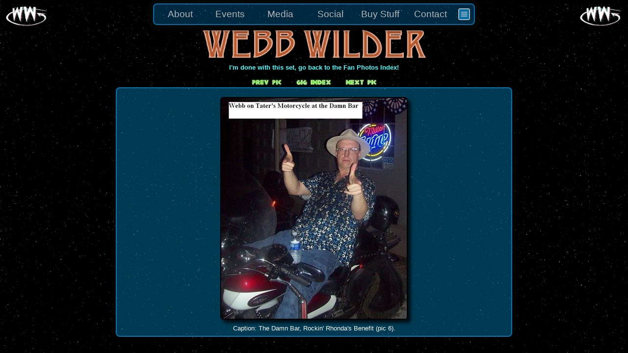

--- FILE ---
content_type: text/html; charset=UTF-8
request_url: https://www.webbwilder.com/content/photos/photo_index.php?type=fan&gig=00053&picndx=6
body_size: 4036
content:
<!DOCTYPE HTML PUBLIC "-//W3C//DTD HTML 4.0 Transitional//EN">
<HTML>
	<HEAD>
		<TITLE>Webb Wilder - Photo Galleries</TITLE>

		<!-- Sitewide CSS and JQuery/JQ-UI 1.12 files. -->
					
<!-- Common site styles -->
<!-- <LINK REL='stylesheet' href='//code.jquery.com/ui/1.12.0/themes/base/jquery-ui.css'> -->
<LINK REL='stylesheet' href='/includes/jquery/1.12/themes/base/jquery-ui.css'>
<LINK REL='stylesheet' type='text/css' href="/content/common/styles/common-2016.css">
<LINK REL='stylesheet' type="text/css" href="/content/common/styles/webbcontent.css">

<!-- JQuery 1.12 and associated JQuery-UI -->
<SCRIPT type='text/javascript' SRC='/includes/jquery/1.12/jquery-1.12.4.min.js'></SCRIPT>
<SCRIPT type='text/javascript' SRC='/includes/jquery/1.12/matching-ui/jquery-ui.min.js'></SCRIPT>

		<!-- General and Topmenu support scripts -->
		<SCRIPT type="text/javascript" src="/includes/MPR_JS/general_ux_helpers.js?20250522083407"></SCRIPT>
		<SCRIPT type="text/javascript" src="/content/common/topmenu/includes/jquery-menu-support.js?20250522083407"></SCRIPT>
		<SCRIPT type="text/javascript" src="/content/common/topmenu/includes/topmenu-helpers.js?20250522083407"></SCRIPT>

		<!-- Page-specific styles+scripts -->
		<LINK REL='stylesheet' type='text/css' href='/content/photos/styles/photos.css'>
		<SCRIPT type='text/javascript' src='includes/photo-helpers.js?20250522083407'></SCRIPT>
		<SCRIPT type='text/javascript'> $(document).ready( function() { topmenu_init();	/* photo_init(); */ }); </SCRIPT>

	</HEAD>

	<BODY>

		<!-- <DIV ID='any_required_dialog'></DIV> -->

		<CENTER>
			<DIV class='page-title'><TABLE class='page-title'><TR><TD>&nbsp;</TD></TR></TABLE></DIV>
			<DIV class='page-desc-subtitle'></DIV>
							<TABLE ID='PhotoWrapper'><TR><TD>
					<A HREF="/content/photos/photo_index.php?type=fan&gig=">I'm done with this set, go back to the Fan Photos Index!</A><BR><BR>
<SPAN STYLE="font-size:8pt"><a style="font-size:8pt" href="/content/photos/photo_index.php?type=fan&gig=00053&picndx=5"><img border="0" src="images/prev_12pt.jpg"></a></SPAN><SPAN STYLE="font-size:8pt">&nbsp;&nbsp;&nbsp;&nbsp;&nbsp;&nbsp;&nbsp;&nbsp;<a style="font-size:8pt" href="/content/photos/photo_index.php?type=fan&gig=00053"><img border="0" src="images/gigindex_12pt.jpg"></a>&nbsp;&nbsp;&nbsp;&nbsp;&nbsp;&nbsp;&nbsp;&nbsp;</SPAN><SPAN STYLE="font-size:8pt"><a style="font-size:8pt" href="/content/photos/photo_index.php?type=fan&gig=00053&picndx=7"><img border="0" src="images/next_12pt.jpg"></a></SPAN><BR>
<TABLE CLASS="Bloo fanphoto-imageview">
<TR><TD><CENTER>
<A BORDER="0" HREF="/content/photos/photo_index.php?type=fan&gig=00053"><IMG CLASS='fanphoto-viewimage' SRC="../../photos/fan/gigs/00053_2007-07-14 The Damn Bar/wbsz/damnbar_200707_jc09.jpg"></A><BR>
Caption: The Damn Bar, Rockin' Rhonda's Benefit (pic 6).<BR>
</CENTER></TD></TR></TABLE><BR><BR>
 
</CENTER>
				</TD></TR></TABLE>
			<!-- </DIV> -->
		</CENTER>
		
		<SCRIPT language='javascript' type='text/javascript'>
	var fadeNoticeCookieName='FadeNoticeLastShownOnDate';
	var allowTopMenuCollapseCookieName='AllowTopMenuCollapse';
	var hideSiteBannerCookieName='HideSiteBanner';
	var showPageLoaderCookieName='ShowPageLoader';
	var lastFadeDate='';
	var allowTopMenuCollapse=false;
	var hideSiteBanner=false;
	var showPageLoader=true;
	var mrmegatest='';
</SCRIPT>		
 


<LINK REL='stylesheet' type='text/css' href='/content/common/topmenu/styles/topmenu.css' /> 

<TABLE ID='menu2016' style='width: 100%; position: fixed; top: 0px; border: 0px; background: linear-gradient(to bottom, rgba(0,0,0,1.0) 0%, rgba(0,0,0,0.01) 15%);'>

	<TR ID='MenuRow'>

		<TD><IMG class='menu-logo level1' pageUrl='/index.php' src='/assets/logos/wwlogo.gif'>
			<IMG class='preload-only' STYLE='display:none;' src='/assets/logos/wwlogo_ltgrn.gif'></TD>

		<TD ID='MenuCell' style='width: 100%; text-align: center;'>
			<DIV ID='MainMenuOuterWrapper'>
				<DIV ID='MainMenuInnerWrapper'>
					<UL ID='menu' class='menu wwsite-mainmenu topmenu' style='display: none;'>
						<LI class='level0'>About
							<UL class='wwmenu-submenu' style='width: 135px;'>
								<LI class='level1' pageUrl='/content/bio/bio_index.php'>
									<DIV class='menu-site-icon'><IMG ALT='' CLASS='menu-site-icon' SRC='/assets/icons/bio-icon-24x24-tb.png'></DIV>									<DIV class='menu-item-label'>Biography</DIV></LI>
								<LI class='level1' pageUrl='/content/music/music_index.php'>
									<DIV class='menu-site-icon'><IMG ALT='' CLASS='menu-site-icon' SRC='/assets/icons/music-icon-60x60-tb.png'></DIV>									<DIV class='menu-item-label'>Music</DIV></LI>
								<LI class='level1' pageUrl='/content/acting/acting_index.php'>
									<DIV class='menu-site-icon'><IMG ALT='' CLASS='menu-site-icon' SRC='/assets/icons/acting-icon-60x60-tb.png'></DIV>									<DIV class='menu-item-label'>Acting</DIV></LI>
								<LI class='level1' pageUrl='/content/bio/credo_index.php'>
									<DIV class='menu-site-icon'><IMG ALT='' CLASS='menu-site-icon' SRC='/assets/icons/column-icon-60x60-tb.png'></DIV>									<DIV class='menu-item-label'>Credo</DIV></LI>
								<LI class='level1' pageUrl='/content/presskit/presskit_index.php'>
									<DIV class='menu-site-icon'><IMG ALT='' CLASS='menu-site-icon' SRC='/assets/icons/press-icon-60x60-tb.png'></DIV>									<DIV class='menu-item-label'>Press Kit</DIV></LI>
								<LI class='underlying'></LI>
							</UL>
						</LI>
						<LI class='level0'>Events
							<UL class='wwmenu-submenu' style='width: 185px;'>
								<LI class='level1' pageUrl='/content/roadcode/tourdates_index.php'>
									<DIV class='menu-site-icon'><IMG ALT='' CLASS='menu-site-icon' SRC='/assets/icons/calendar-icon-60x60-tb.png'></DIV>									<DIV class='menu-item-label'>Tour Dates</DIV></LI>
								<LI class='level1' pageUrl='/content/roadcode/webbnews_index.php'>
									<DIV class='menu-site-icon'><IMG ALT='' CLASS='menu-site-icon' SRC='/assets/icons/news-icon-60x60-tb.png'></DIV>									<DIV class='menu-item-label'>News and Press</DIV></LI>
								<LI class='underlying'></LI>
							</UL>
						</LI>
						<LI class='level0'>Media
							<UL class='wwmenu-submenu' style='width: 235px;'>								<LI class='level1' pageUrl='/content/other/the-list.php'>
									<DIV class='menu-site-icon'><IMG ALT='' CLASS='menu-site-icon' SRC='/assets/icons/radio-tower-icon-24x24-tb.png'></DIV>									<DIV class='menu-item-label'><I>The List</I> Radio Show</DIV></LI>
								<LI class='level1' pageUrl='/content/photos/photo_index.php'>
									<DIV class='menu-site-icon'><IMG ALT='' CLASS='menu-site-icon' SRC='/assets/icons/photos-icon-60x60-blue-tb.png'></DIV>									<DIV class='menu-item-label'>Photos</DIV></LI>
								<LI class='level1' pageUrl='/content/video/video_index.php'>
									<DIV class='menu-site-icon'><IMG ALT='' CLASS='menu-site-icon' SRC='/assets/icons/video-icon-60x60-tb.png'></DIV>									<DIV class='menu-item-label'>Videos <SPAN style="font-size: 8pt;">(Best of WEBB-TV)</SPAN></DIV></LI>
								<LI class='level1' EXT=EXT pageUrl='http://www.youtube.com/webbwildertv'>
									<DIV class='menu-site-icon'><IMG ALT='This link leads to an external website.' CLASS='menu-site-icon' SRC='/assets/icons/youtube-icon-24.bmp'><SPAN style='color: limegreen; font-weight: 800; position: relative; top:-2px; left: -40px;'>&#10138;</SPAN></DIV>									<DIV class='menu-item-label'>YouTube <SPAN style="font-size: 8pt;">(WEBB-TV)</SPAN></DIV></LI>
								<LI class='underlying'></LI>
							</UL>
						</LI>
						<LI class='level0'>Social
							<UL class='wwmenu-submenu' style='width: 210px;'>
								<LI class='level1' pageUrl='/content/board/wb_index.php'>
									<DIV class='menu-site-icon'><IMG ALT='' CLASS='menu-site-icon' SRC='/assets/icons/forum-icon-30x30-tb.png'></DIV>									<DIV class='menu-item-label'>Webb Board Forum</DIV></LI>
								<LI class='level1' pageUrl='/content/board/wb_fanlist.php'>
									<DIV class='menu-site-icon'><IMG ALT='' CLASS='menu-site-icon' SRC='/assets/icons/email-50x50-tb.png'></DIV>									<DIV class='menu-item-label'>Mailing List</DIV></LI>
								<LI class='level1' EXT=EXT pageUrl='http://www.facebook.com/pages/Webb-Wilder/137952050928'>
									<DIV class='menu-site-icon'><IMG ALT='This link leads to an external website.' CLASS='menu-site-icon' SRC='/assets/icons/facebook-icon-24.bmp'><SPAN style='color: limegreen; font-weight: 800; position: relative; top:-2px; left: -40px;'>&#10138;</SPAN></DIV>									<DIV class='menu-item-label'>Facebook</DIV></LI>
								<LI class='level1' EXT=EXT pageUrl='https://www.instagram.com/webbwilder/'>
									<DIV class='menu-site-icon'><IMG ALT='This link leads to an external website.' CLASS='menu-site-icon' SRC='/assets/icons/instagram-icon-24x24-tb.t.png'><SPAN style='color: limegreen; font-weight: 800; position: relative; top:-2px; left: -40px;'>&#10138;</SPAN></DIV>									<DIV class='menu-item-label'>Instagram</DIV></LI>
								<LI class='level1' pageUrl='/content/other/rss_feeds.php'>
									<DIV class='menu-site-icon'><IMG ALT='' CLASS='menu-site-icon' SRC='/assets/icons/rss-icon-24.bmp'></DIV>									<DIV class='menu-item-label'>RSS Feeds</DIV></LI>
								<LI class='level1' pageUrl='/content/other/links.php'><DIV class='menu-site-icon'><IMG ALT='' CLASS='menu-site-icon' SRC='/assets/icons/links-icon-60x60-tb.png'></DIV>									<DIV class='menu-site-icon'><IMG ALT='' CLASS='menu-site-icon' SRC='/assets/icons/links-icon-60x60-tb.png'></DIV>									<DIV class='menu-item-label'>Links</DIV></LI>
								<LI class='underlying'></LI>
							</UL>
						</LI>
						<LI class='level0'>Buy Stuff
							<UL class='wwmenu-submenu' style='width: 195px;'>
								<LI class='level1' pageUrl='/content/swag/swag_index.php'>
									<DIV class='menu-site-icon'><IMG ALT='' CLASS='menu-site-icon' SRC='/assets/icons/cart-50x50-tb.png'></DIV>									<DIV class='menu-item-label'>WW Merchandise</DIV></LI>
								<LI class='underlying'></LI>
							</UL>
						</LI>
						<LI class='level0'>Contact
							<UL class='wwmenu-submenu' style='width: 228px;'>
								 								<LI class='level1' pageUrl='/content/swag/swag_index.php?product=CONTACT-US'>
									<DIV class='menu-site-icon'><IMG ALT='' CLASS='menu-site-icon' SRC='/assets/icons/cart-questions-60x60-tb.t.png'></DIV>									<DIV class='menu-item-label'>Merchandise Questions</DIV></LI> 
 								<LI class='level1' pageUrl='/content/other/booking.php'>
									<DIV class='menu-site-icon'><IMG ALT='' CLASS='menu-site-icon' SRC='/assets/icons/booking-icon-60x60-tb.png'></DIV>									<DIV class='menu-item-label'>Book A Gig</DIV></LI> 
								<LI class='level1' pageUrl='/content/board/wb_mailform.php'>
									<DIV class='menu-site-icon'><IMG ALT='' CLASS='menu-site-icon' SRC='/assets/icons/gridglobe-icon-24x24-tb.png'></DIV>									<DIV class='menu-item-label'>Report Site Problem</DIV></LI>
								<LI class='underlying'></LI>
							</UL>
						</LI>
						<LI class='level0 icon-only-menu-item'>
							<IMG class='hamburger-menu' src='/assets/site/ui/buttons/hamburger-menu-0075B2-50x50-tb.png'>
							<UL class='wwmenu-submenu' style='width: 185px;'>
								<LI class='level1' pageUrl='/index.php'>
									<DIV class='menu-site-icon'><IMG ALT='' CLASS='menu-site-icon' SRC='/assets/icons/home-icon-60x60.png'></DIV>									<DIV class='menu-item-label'>Site Home</DIV></LI>
								<LI class='level1' action='preferences-dialog' pageUrl='do-action'>
									<DIV class='menu-site-icon'><IMG ALT='' CLASS='menu-site-icon' SRC='/assets/icons/options-icon-60x60.png'></DIV>									<DIV class='menu-item-label'>Site Options</DIV></LI>
								<!-- <LI class='level1' pageUrl='/index.php?goto=sitemap'>
									<DIV class='menu-site-icon'><IMG ALT='' CLASS='menu-site-icon' SRC='/assets/icons/map-icon-60x60.jpg'></DIV>									<DIV class='menu-item-label'>Site Map</DIV></LI> -->
								<LI class='level1' pageUrl='/content/other/about_site.php'>
									<DIV class='menu-site-icon'><IMG ALT='' CLASS='menu-site-icon' SRC='/assets/icons/info-icon-60x60-tb.png'></DIV>									<DIV class='menu-item-label'>About This Site</DIV></LI>
																																		<LI class='underlying'></LI>
							</UL>
						</LI>
					</UL>
				</DIV>
				<DIV ID='FadeNoticeWrapper' style='display:none;'>
					<DIV ID='FadeNotice' class='show-glow'>
						<BR>
						Website menu 'auto-hide' is enabled.<BR>
						Hover or touch to re-show it.<BR><BR>
						This can be disabled in 'site options.'<BR><BR>
					</DIV>
				</DIV>
			</DIV>
		</TD>

		<TD><IMG class='menu-logo level1' pageUrl='/index.php' src='/assets/logos/wwlogo.gif'></TD>

	</TR>

	 
<!--	<TR ID='postMenuRow'><TD>&nbsp;</TD></TR> -->

		
</TABLE>

<DIV ID='topmenu_prefs_dialog' style='display: none;'>
	<DIV style='width: 0px; float: right; z-index:501;'>
		<IMG CLASS='topmenu-prefs-dialog-close' src='/assets/site/ui/buttons/blue-glass-x.png' />
	</DIV>
	<TABLE class='Bloo topmenu-prefs'>
		<TR><TD colspan='2' class='site-options-header'>Site Options</TD></TR>
		<TR class='site-options'>
			<TD>
				<DIV CLASS='Bloo dark site-option' style='float:left;'>
					<INPUT ID='AllowMenuAutohideCbx' class='site-option'  
						ONCLICK='TopMenuCollapseCbxClicked("AllowMenuAutohideCbx");' TYPE='checkbox'>
						&nbsp;Auto-hide the Main Menu when Idle.</OPTION><BR>
						Check this box to auto-hide the main menu after a short delay. 
						To restore it, hover your mouse pointer near the top edge of the screen, or touch
						the screen there (for touch devices).<BR>
				</DIV>
				<DIV CLASS='Bloo dark site-option' style='float:right;'>
					<INPUT ID='HideBannerCbx' class='site-option'
						ONCLICK='HideBannerCbxClicked("HideBannerCbx");' TYPE='checkbox'>
						&nbsp;Hide the "Webb Wilder" Banner.</OPTION><BR>
						Check this box to remove the 'Webb Wilder' banner 
						graphic that's normally displayed on most pages.  It will
						still show on homepage, however.
				</DIV>
			</TD>
		</TR>
		<TR>
			<TD>
				<DIV CLASS='Bloo dark site-option' style='margin-right: auto; margin-left: auto;'>
					<INPUT ID='ShowPageLoaderCbx' class='site-option'  
						ONCLICK='ShowPageLoaderCbxClicked("ShowPageLoaderCbx");' TYPE='checkbox'>
						&nbsp;Show a Page-Transition Animation.</INPUT><BR>
						Check this box to have an animated page loader graphic be displayed as you navigate 
						between various pages on the site.
				</DIV>
			</TD>
		</TR>
		<TR>
			<TD class='site-options-note'>
				<DIV ID='DefaultInstructions'>
					These settings require the use of browser cookies.<BR>
					Clearing your cookies will reset them to their default values.<BR>
					You may <A ID='ResetSiteOptions' onClick='resetSiteOptions();'>click here</A> to reset them immediately.
					<BR><BR><BR>
				</DIV>
			</TD>
		</TR>
	</TABLE>
	<DIV ID='DefaultsApplied' class='Bloo'>Your cookies have been reset<BR>to their default values.</DIV>
</DIV><DIV ID="topmenu_loading" STYLE='display:none;'><CENTER>
	<TABLE CLASS='Bloo loader-popup' style='background-image:url("/assets/backgrounds/orig_bluefog3.gif");'>
		<TR><TD>
		<BR>Loading The Page<BR><BR>
				<IMG ID='PageTransitionLoader' SRC='/assets/site/ui/loaders/ww-globe-164px-v11.gif'>
				<BR><BR>One Moment Please<BR><BR>
	</TD></TR>
</TABLE></CENTER></DIV>
<iframe ID='ZoomDetector' style='width: 250px; height: 10px; display:none;'></iframe>

		<script>
  (function(i,s,o,g,r,a,m){i['GoogleAnalyticsObject']=r;i[r]=i[r]||function(){
  (i[r].q=i[r].q||[]).push(arguments)},i[r].l=1*new Date();a=s.createElement(o),
  m=s.getElementsByTagName(o)[0];a.async=1;a.src=g;m.parentNode.insertBefore(a,m)
  })(window,document,'script','https://www.google-analytics.com/analytics.js','ga');

  ga('create', 'UA-21187480-1', 'auto');		// see ooter version of this file for more info.
  ga('send', 'pageview');

	console.log('GOOGLE ANALYTICS INVOKED, loc is ' + window.location);

</script>
	</BODY>
</HTML>



--- FILE ---
content_type: text/css
request_url: https://www.webbwilder.com/content/common/styles/common-2016.css
body_size: 2856
content:

/* 2019-11-26 */
DIV.page-content-wrapper {
	width: 100%;
	min-width: 1040px;
}
/* TABLE.page-content-wrapper { min-width: 1040px; } 2019-11-16, not really needed. */

DIV.page-title {
	min-width: 1020px;
	width: 100%;
	margin-left: auto;
	margin-right: auto;
	height: 75px;
	border: 0px; 
}
DIV.page-title.hidden		{ height: 10px;		transition: all 0.5s ease; }
DIV.page-title.hidden TD	{ background: none; transition: all 0.5s ease; }

TABLE.page-title {
	min-width: 1040px;
	width: 100%;
	margin-top: 6px;
	border: 0px;
}
TABLE.page-title TR { width: 100%; }
TABLE.page-title TD {
	width: 100%;
	text-align: center;
		/* Natural dimensions of the background banner image are 631x102, scales nicely at 445x72. */
		/* Other dimensions I've used are: 750x72, 750x63 */
	min-width: 465px; 
	height: 72px; 
	background-image: url(/assets/banners/ww-mlmbanner.gif);
	background-size: 465px 72px;
	background-repeat: no-repeat;

	background-position: center;
	/* opacity: 0.85; */
}
DIV.page-desc-subtitle {
	font-size: 12pt;
	min-width: 1040px;		/* Must match TR.menu-row and TABLE.page-title TD */
}
DIV.page-desc-subtitle A {
	font-size: 12pt;
}


/* webbcontent transplants commence */

/* Positioning a pause icon DIV (blue glass pause button).  Place the DIV *before* what you want it appearing over. */
DIV.pauseicon {
	display: none;
	position: relative;
	left: 0px; /* -4px; prior to 2017-02-13 */
	top: -10px; /* -20px; prior to 2017-02-13 */
	width: 0px;
	height: 0px;
	z-index: 300;
	pointer-events: none;				/* This keeps mouseleave from firing on the slideshow, when you hover 
											over the pause icon; only works on CSS3+ browsers unfortunately.  */

}

IMG.pauseicon {
	border-radius: 24px;
	box-shadow: 0px 0px 7px 7px rgba(0,117,178,1.0);	/* 0,117,178 is 0075B2 in decimals */
}

/* Experimental, didn't work so great:
img.home-logo-hilight { background-color: rgba(106,217,145,1); 
						box-shadow: 0 0 55px -10px #66FF66; 
						z-index: 4004;}
*/

/* First URL removed on 2019-01-10, was never found in /content/video, well duh. Creates 404s in the logs. */
/* .noclicky, IMG.noclicky, DIV.stamp IMG.noclicky { 	cursor: url(blue-glass-x-icon.png),url(/assets/site/ui/buttons/blue-glass-x-icon.png),default; } */
.noclicky, IMG.noclicky, DIV.stamp IMG.noclicky { cursor: url(/assets/site/ui/buttons/blue-glass-x-icon.png),default; }
/* webbcontent transplant end */



/* JQuery and JQuery-UI (versions 1.12) - special cases. */
/* Compensate for JQuery-UI 1.12's foolish handling of title bar classes. */
/* To enforce these classes, do something like: */
.noTitleStuff .ui-dialog-titlebar { display: none; }					/* Note the space in between. */
.noTitleStuff.ui-dialog { border: 0px; background: transparent}			/* Note the LACK of a space in between. */

/* Video Page - note this is NOT the slider version. */
iframe.embed-vid { 
		margin: 7px;
		border: 2px solid #0075B2;
		border-radius: 8px; 
		box-shadow: 7px 7px 6px 0px rgba(0, 0, 0, 0.8);
		width: 500px;
		height: 375px;
}




/* ALBUM ACTING and SWAG, DIALOGS AND SELECTORS, ETC. */

IMG.vid-preview {
	width: 200px; 
	margin-top:18px;
}

DIV#music_dialog,	DIV#acting_dialog, 
DIV#swag_dialog,	DIV#topmenu_prefs_dialog {
	margin-top: 32px; /* 52px; */ /* 61px */
	opacity:1.00;
	z-index: 2002;
	overflow: hidden;
	/* IE8 sucks... requires opacity styles below, still doesn't work right. */
	-ms-filter: "progid:DXImageTransform.Microsoft.Alpha(Opacity=99)";
    filter: progid:DXImageTransform.Microsoft.Alpha(Opacity=99) !important;

}

DIV#topmenu_prefs_dialog {
	/* A slightly different Y value for the visible part of this dialog... */
	font-size: 12pt;
	margin-top: 104px;
}

DIV#music_dialog.ui-widget-content,	DIV#acting_dialog.ui-widget-content, 
DIV#swag_dialog.ui-widget-content,	DIV#topmenu_prefs_dialog.ui-widget-content {
	border: 0px !important;
	background: transparent !important;
	
}
DIV#music_dialog TABLE,	DIV#acting_dialog TABLE, 
DIV#swag_dialog TABLE,	DIV#topmenu_prefs_dialog TABLE {
	box-shadow: 4px 4px 6px 6px rgba(0,0,0,0.75);	/* 0075B2 = 00/75/178 */
	margin: 0px;
	margin-top: 25px;
	margin-bottom: 20px; 
	margin-right: 15px; 
	margin-left: 15px;						/* Added post-launch, was apparently missing. 2017-03-26 */
	background-attachment: local;			/* Needed if implementing draggability in [page]_init() method, 
												or else its background image may slide around. */

}

DIV#music_dialog TABLE TR, DIV#acting_dialog TABLE TR, 
DIV#swag_dialog TABLE TR, DIV#topmenu_prefs_dialog TABLE TR {
	vertical-align: top;
}

/* FYI... Safari ignores ignoring table:min-width, so in Safari, these tables will not zoom well.  There's no easy fix. */
DIV#MusicButtons, DIV#ActingButtons, 
TABLE.bio-table, TABLE.credo-table, TABLE.presskit-table, 
TABLE.booking-table, TABLE.links-table, TABLE.photos-welcome { margin-top: 6px; }
DIV#MusicButtons			{ min-width: 750px; max-width: 940px; margin-left: 135px; margin-right: 135px;}
DIV#ActingButtons			{ min-width: 750px; max-width: 800px; margin-left: 135px; margin-right: 135px;} 
TABLE.bio-table				{ min-width: 900px; max-width: 1240px; margin-left: 70px; margin-right: 70px;}
TABLE.credo-table			{ min-width: 720px; max-width: 1240px; margin-left: 160px; margin-right: 160px;}
TABLE.presskit-table		{ min-width: 750px; max-width: 1240px; margin-left: 145px; margin-right: 145px;}
TABLE.booking-table			{ min-width: 800px; max-width: 1240px; margin-left: 110px; margin-right: 110px;}
TABLE.links-table			{ width: 560px; margin: 0 auto; margin-top: 6px; /* prev left/rt fixed at 235, caused centering issues */ }
TABLE.bio-table TD, TABLE.credo-table TD, TABLE.presskit-table TD, TABLE.booking-table TD, TABLE.links-table TD { padding:12px; }
TABLE.album-summary TR, TABLE.acting-summary TR, TABLE.topmenu-prefs TR {  vertical-align: top; }
TABLE.album-summary TR:first-child td { padding-top: 8px; }
TABLE.contact-readthis-note	{ width: 720px; margin-left: 160px; margin-right: 160px; margin-top: 0px; }
TABLE.contact-mailform		{ width: 720px; margin-left: 160px; margin-right: 160px; margin-top: -14px; }
/* TABLE.fanlist-forms			{ width: 720px; margin-left: 160px; margin-right: 160px; } */
TABLE#FanlistForms			{ width: 720px; margin-left: 160px; margin-right: 160px; }

/* General image backgrounds and borders */
 IMG.bio-portrait, IMG.credo-poster {
	border: 1px solid gray;
	margin: 6px 16px 6px 16px;
	border-radius: 8px;
	box-shadow: 7px 7px 6px 0px rgba(0, 0, 0, 0.8);
}

/* DIALOG CLOSE BUTTONS */
IMG.album-dialog-close, IMG.acting-dialog-close, 
IMG.swag-dialog-close,	IMG.topmenu-prefs-dialog-close {
	border-radius: 30px;
	position: relative;
	top: -32px;
	left: 24px;
	float: right;
	width: 40px;
	height: 40px; 
}

IMG.topmenu-prefs-dialog-close { top: 10px; left: 0px; }	/* Slightly diff. top/left for this one.   Same hover styles (below), though. */

IMG.album-dialog-close:hover,	IMG.acting-dialog-close:hover,
IMG.swag-dialog-close:hover,	IMG.topmenu-prefs-dialog-close:hover {
	background-color: rgba(255,0,0,1);
	box-shadow: 0px 0px 10px 10px rgba(0,0,255,0.85);
	animation: closethrob 1.0s infinite linear;
}
@keyframes closethrob { 
	0%		{ box-shadow: 0px 0px 6px 6px rgba(0,0,255,0.25); }
	50%		{ box-shadow: 0px 0px 10px 10px rgba(0,0,255,0.90); }
	100%	{ box-shadow: 0px 0px 6px 6px rgba(0,0,255,0.25); }
}

span.tracksample {
	font-weight: 600;
	color: #44FFFF;
	font-style: italic;
}

audio.tracksample {
	width: 220px;
	margin-top: 8px;
	margin-bottom: 4px;
}
IMG.product-thumb {
	cursor: pointer;
	border: 1px solid #0075B2;
	margin-left: 2px;
	margin-right: 2px;
	margin-bottom: 5px;
	border-radius: 5px;
	padding: 3px;
	background-color: black;
	box-shadow: 0px 0px 8px 5px rgba(0,0,0,0.85);
}
IMG.product-zoom {
	margin: 12px;
	margin-right: -28px;	/* Compensate for (most of) the close button's width, 40px minus the right-margin of 12. */
	/* more IE8 BS follows... */
	-ms-filter: "progid:DXImageTransform.Microsoft.Alpha(Opacity=100)";
	filter: progid:DXImageTransform.Microsoft.alpha(opacity=100) !important;
}

/* Without this the jquery dialog overlay may be pushed down the page. */
.ui-widget-overlay {
	background: #000;
	z-index: 500 !important;  /*Override if necessary, causes issues in IE8 if no higher Z-index is set for dialogs. */
	background-color: black !important;
	opacity: 0.55 !important; 
	/* And again here's something because IE8 sucks... */
	-ms-filter: "progid:DXImageTransform.Microsoft.Alpha(Opacity=55)";
    filter: progid:DXImageTransform.Microsoft.Alpha(Opacity=55) !important;
}

/* END OF ALBUM ACTING and SWAG, DIALOGS AND SELECTORS, ETC. */

/* FRONT PAGE SLIDE SHOW CONTAINER */
DIV#slideshow_outermost {
	width: 550px; 
	clear:both; 
	padding: 6px;
	padding-left: 16px;
	padding-right: 16px;
	border: 2px solid #0075b2;
	border-radius: 6px;
	background-image: url(/assets/backgrounds/bluefog_darker.gif);
	background-attachment: fixed;
	background-repeat: repeat;
}



--- FILE ---
content_type: text/css
request_url: https://www.webbwilder.com/content/common/styles/webbcontent.css
body_size: 982
content:


#IFrameWrapper {
	width: 100000px;
	height: 800px; 
	overflow:hidden; 
	clear:both;
}

#HomePageContent {
	background-color: gray;
	position:absolute;
	left: 0px; 
	top: 0px; 
	min-height: 500px;
	z-index: -1;

	border: none;
	/* border: 1px solid yellow;  Bear in mind if you activate this, you will have to adjust the calculated width/height below. */

	width: 100%;  
	height: 805px;  /* 100%; commented 8/16/16 */

	/* 
	margin-top: 20px;
	height: -moz-calc(100% - 20px);
    height: -webkit-calc(100% - 20px);
    height: calc(100% - 20px);
    width: -moz-calc(100% - 0px);
    width: -webkit-calc(100% - 0px);
    width: calc(100% - 0px);
	*/
	overflow: hidden; 
}

body { color:#FFFFFF;
       font-family: Arial;
       font-size: 8pt; 
       padding: 0px;
       margin: 0px;

  background-image: url(/assets/backgrounds/sp3k-stars-background.gif);
  background-color: black;
  background-attachment: fixed;
  background-repeat: repeat;

}

H1 { font-size: 18pt;
     padding: 0px;
     margin: 0px; }
H2 { font-size: 14pt;
     padding: 0px;
     margin: 0px; }
H3 { font-size: 10pt; 
     padding: 0px;
     margin: 0px; }
H4 { font-size: 8pt; 
     padding: 0px;
     margin: 0px; }
A {  color:#44FFFF;
     font-size: 10pt;
     font-weight: 600;
     text-decoration: none;
     padding: 0px;
     margin: 0px;
	 cursor: pointer; }

A:hover { text-decoration: underline;
          color: lime; }

.albumname {color:#FF8080; font-style:italic}

A.imagetoggle { border: none; text-decoration: none; }
IMG.imagetoggle { padding: 0px; margin: 0px; }


P {
  color: white;
  font-size: 12pt
}
OL, UL {
  font-size: 10pt;
}

OL.tracklist A {
	font-size: 8pt;
	color: #44FFFF;
}

A.eightpt	{font-size:8pt}
OL.eightpt	{font-size:8pt}
eightpt		{font-size:8pt}
tenpt		{font-size:10pt}
P.eightpt	{font-size:8pt}
P.tenpt		{font-size:10pt}
TD.eightpt	{font-size:8pt}
TD.tenpt	{font-size:10pt}

TH {
	border-radius: 4px;
}

TD {
  background-image: none;
  color: white;
  font-family: Arial;
  font-size: 10pt;
}

TD.noclass {
  color: white;
  background-color: #000000;
}

TABLE {
  background-color: transparent;
  background-attachment: fixed;
  background-repeat: repeat;
  padding: 0px;
  margin: 0px; 
  border-radius: 8px;
}

TABLE.NoClass {
  background-color: transparent;
  background-image: none;
  border: 0px #000000 solid;
}

TABLE.Bloo, DIV.Bloo, LI.Bloo, IMG.Bloo {
  border: 2px #0075B2 solid;
  background-color: #000066;
  padding: 8px;
  background-image: url(/assets/backgrounds/stars_bluefog2.gif);
  border-radius: 8px;
}
TABLE.Bloo.dark, DIV.Bloo.dark, LI.Bloo.dark, IMG.Bloo.dark {  background-image: url(/assets/backgrounds/orig_bluefog3.gif)}

HR.Bloo		{  color: #0075B2; }


.sevenPtCenter { /* was 7ptCenter */
	text-align: center;
	font-size: 10pt;
	text-decoration: overline
}

.tealBG {
  background-color: #00402F;
  padding:8px}

DIV.masthead {
	min-width: 600px;
	width: 100%;
}

IMG.http-error {
	border: 1px solid grey;
	border-radius: 6px;
	box-shadow: 4px 4px 5px 5px rgba(0,0,0,0.8);
}

/* 20240807 Banner Injection and Sale Editor Support */
/* DIV.banner-preview-wrapper		{ margin: 0px auto; width: 100%; } */
DIV.home-banner-wrapper			{ padding: 8px 4px 8px 4px; margin: 10px auto 0px; 2px auto; width: 622px; 
									border: 2px solid red;  border-radius: 8px; font-size: 14px;
									text-align: center; word-wrap: break-word; 
									color: white; background-color: #300000; }
DIV.preview-banner-notice		{ font-size: 7pt; margin-bottom: 4px; width: 100%; }



--- FILE ---
content_type: text/css
request_url: https://www.webbwilder.com/content/photos/styles/photos.css
body_size: 251
content:


/* TABLE.bandphoto-index, TABLE.fanphoto-index,
TABLE.bandphoto-thumbs, TABLE.fanphoto-thumbs,
TABLE.bandphoto-imageview, TABLE.fanphoto-imageview
	{ padding: 8px; } */

TABLE#PhotoWrapper			{ margin: 0px 110px 0px 110px; min-width: 814px; }
TABLE#PhotoWrapper TD		{ text-align: center;}
TABLE.photos-welcome		{ min-width: 650px; margin: 8px 0px 12px 0px;}
TD.photo-welcome-cell		{ vertical-align: top; text-align: center; width: 260px; }

TABLE.bandphoto-index TD, TABLE.fanphoto-index TD 
	{ padding: 5px; border: 1px solid gray; }

TABLE.bandphoto-thumbs TR, TABLE.fanphoto-thumbs TR 
	{ vertical-align: middle; }
TABLE.bandphoto-thumbs TD, TABLE.fanphoto-thumbs TD 
	{ padding: 5px; }

TABLE.bandphoto-thumbs, TABLE.fanphoto-thumbs { width: 100%; padding: 5px; }
TABLE.bandphoto-imageview, TABLE.fanphoto-imageview { width: 100%; padding: 5px; }

IMG.fanphoto-thumbnail, IMG.bandphoto-thumbnail {
//	min-width: 100px;
//	max-width: 180px;
	margin: 3px;
	border: 2px solid #404040;
	border-radius: 6px;
	box-shadow: 6px 6px 6px 0px rgba(0,0,0,0.80);
}

IMG.bandphoto-viewimage, IMG.fanphoto-viewimage {
	margin: 10px 15px 10px 15px;
	border: 2px solid #000000;
	border-radius: 6px;
	box-shadow: 6px 6px 6px 0px rgba(0,0,0,0.80);
}


--- FILE ---
content_type: text/css
request_url: https://www.webbwilder.com/content/common/topmenu/styles/topmenu.css
body_size: 2766
content:

/* For useful help, see here:															*/
/*	FIDDLE: http://jsfiddle.net/yRJ9g/													*/
/*	SOURCE: https://forum.jquery.com/topic/howto-create-jquery-ui-menu-horizontally		*/

TABLE#menu2016 {
	/* For some reason these styles don't take effect, so they are also set as element-level styles */
	width: 100%;
	position: fixed;
	top: 0px;
	/*	z-index: 600;*/
}

TABLE.topmenu-prefs			{ width: 612px; padding: 10px 16px 0px 16px; overflow: hidden; background-attachment: local; }
IMG.topmenu-prefs-dialog-close.safari { left: -20px; }
DIV#DefaultsApplied			{ visibility: hidden; 
								position: relative; top: -107px; 
								height: 36px; 
								opacity:0.0; 
								border-width:6px; border-radius: 12px;
								font-size: 10pt; font-weight: 700; text-align: center; margin: 4px; padding: 10px; 
								margin: 0px 155px 0px 155px; box-shadow: 0px 0px 20px yellow; }
DIV#DefaultsApplied.shown	{ visibility: visible; }
DIV#DefaultInstructions		{ position: relative; top: 12px; margin:0px; }

DIV.Bloo.dark.site-option	{ margin: 4px; padding: 12px; min-height: 82px; width: 245px; text-align: center; font-size: 8pt;}
TR.site-options				{ vertical-align: top; }
TD.site-options-note		{ font-size: 10pt; font-weight: 400; text-align:center; }
TD.site-options-header		{ margin-top: 6px; font-size: 16pt; font-weight: 600; text-align:center; }
INPUT.site-option			{ margin: 2px 0px 10px 0px; font-size: 12pt; transform: scale(1.3); -webkit-transform: scale(1.4);}

DIV#pageDimmerOverlay {
  position:fixed;
  width:100%;
  height:100%;
  top:0px;
  left:0px;
  background-color: black;
  opacity:0.22;
}
DIV#pageDimmerOverlay.darken-me {
	transition-property: opacity;
	transition-duration: 1s;
	opacity: 0.8;
}

TR#postMenuRow {
	min-height: 400px;
	height: 0px;
}

TABLE#menu2016 TD {
	text-align: center;
}
TR#MenuRow {
	vertical-align: top;
	min-width: 1020px;
}
TD#MenuCell {
	width: 100%;
	min-width: 812px;
}

#menu.topmenu { 
	text-align: center;
	border: 2px solid #0075B2;
	box-shadow: 0px 0px 9px 9px rgba(10,10,10,0.9);	/* 0075B2 = 00/75/178 */
	border-radius: 8px;
	list-style: none;
	margin-top: 4px;
	padding: 2px;
	font-size: 14pt;
	height: 36px;
	background-color: #002844;
	background: url(/assets/backgrounds/orig_bluefog3.gif); 
	overflow: visible;
	position: relative;
	opacity: 0.95;
	/*	z-index: 800;*/
} 

#menu.topmenu UL, #menu.topmenu.OL {
	float: left;		/* NEW */
}

.ui-widget.ui-widget-content {
	border: none;
}
.ui-widget-content {
	color: #C0C0C0;
	background-color: transparent;
}
UL LI UL LI.level1 {
	float: left;
	height: 30px;
}
UL LI UL LI.level1 DIV.menu-item-label {
	left: -6px;
	float: left;
	border: none;
	background-color: transparent;

}
LI.ui-menu-item.level1 {
	text-align: left;
	padding-left: 28px;
	box-shadow: 6px 6px 4px 3px rgba(10,10,10,0.45);	/* 0075B2 = 00/75/178 */
	background: #002844;
	border-radius: 4px;
	width: inherit; /* calc(inherit+60px);  195px; */
	border: 2px solid #0075b2;
	margin-top: 4px !important;
	margin-bottom: 0px !important; 
	/* padding: 8px 12px 12px 12px; */
	padding: 4px 2px 0px 6px;
	position: relative;
	top: 16px;
/*	z-index: 900;*/
	font-size: 14pt;
	font-weight: 500; 
	white-space: nowrap;
}
LI.level1:hover {
	left: -2px;
	top: 14px;
	box-shadow: 8px 8px 6px 4px rgba(0,0,0,0.75);	/* 0075B2 = 00/75/178 */
	color: white;
 	font-weight: 700;
	background-color: #004060;
}

/* LI.level1 DIV, LI.level1:hover DIV
*/
DIV.menu-site-icon {
	border: none !important; 
	background-color: transparent !important;
}

LI.ui-menu-item.level0 { 
	float: left;
	clear: none;
	font-weight: 500;
	min-width: 86px;
	margin: 3px 2px 6px 2px;
	padding: 2px 4px 2px 4px;
	border: 2px solid transparent; 
	position: relative;
	cursor: default;
} 
LI.ui-menu-item.level0:hover {
	color: white;
	box-shadow: 3px 3px 3px 4px rgba(0,0,0,0.2);
	/* background: url(/assets/backgrounds/sp3k-stars-background.gif); */
	background-color: #004060 !important;
	font-weight: 700;
	border: 2px solid #0075B2; 
	border-radius: 4px;
}

DIV#MainMenuInnerWrapper, DIV#MainMenuInnerWrapper UL LI {
	display: inline-block;
}

DIV#MainMenuOuterWrapper {
/*	width: 100%;			/* EXPERIMENT */
	top: 0px;
	left: 0px;
	/* left: 156px; */
/*	z-index: 110;*/
}

DIV#MainMenuInnerWrapper {
}

LI.underlying {
	position:absolute;	/* Make relative for 'following' doormats */
	z-index: -1;	/* 400;	*/	/* LI.swag-items are at 1000 */
	top: 0px;
	left: -12px;
/*	box-shadow: 6px 6px 4px 3px rgba(10,10,10,0.55);	 */
	box-shadow: 15px 15px 10px 5px rgba(0,0,0,0.75);
/*	background: url(/assets/backgrounds/orig_bluefog3.gif);  */
/* 	border-radius: 8px;
	border: 2px solid #0075B2; */
}
LI.ui-menu-item.level0.icon-only-menu-item {
	border: none;
	min-width: 24px;
	background-color: transparent;
}
LI.ui-menu-item.level0.icon-only-menu-item IMG.hamburger-menu {
	border: none;
	margin: 1px 0px -2px 0px; 
	padding: 0px;
	background-color: silver; 
	width: 24px; height: 24px;
	border-radius: 4px; 
}
LI.ui-menu-item.level0.icon-only-menu-item IMG.hamburger-menu:hover {
	background-color: white;
	box-shadow: 0px 0px 3px 4px rgba(255,255,255,0.6); /* rgba(0,0,0,0.6); for black */
}

DIV.ui-menu-item-wrapper.menu-site-icon {
	float: right;
	clear: none;
	height: 0px;
	width: 0px;
	top: 1px;
	left: -26px;
	padding: 0px;
}
IMG.menu-site-icon {
	border-radius: 3px;
	padding: 0px;
	width: 24px;
}

#MenuSpacer, DIV.page-title						{ transition-duration: 0.5s; }
/* DIV.fast-mover, div.page-title.fast-mover		{ transition-duration: 0s; } */
#MenuSpacer.initial-state						{ margin-top: 0px;}
#MenuSpacer										{ margin-top: 0px; }
#MenuSpacer.homepage, 
#MenuSpacer.initial-state.homepage				{ margin-top: 52px; }
#MenuSpacer.menu-hidable.homepage				{ margin-top: 0px; }
#MenuSpacer.menu-hidable,
#MenuSpacer.initial-state.menu-hidable			{ margin-top: 0px; } 
#MenuSpacer.logo-hidden							{ margin-top: 52px; }
/* #MenuSpacer.logo-hidden.menu-hidable			{ margin-top: 52px; } */
#MenuSpacer.logo-hidden.menu-hidable			{ margin-top: 12px; }	/* Also is overridden for homepage, in homepage.css */
																		/* And possibly also in microbb.css if necessary. */
DIV.page-title									{ margin-top: 52px; }
DIV.page-title.menu-hidable						{ margin-top: 4px; }
DIV.page-title.homepage-page-title				{ margin-bottom:4px; display:none; } 
IMG#SwagContentLoader							{ position: absolute; top: 222px; }
IMG#SwagContentLoader.logo-hidden				{ top: 158px; }
DIV#PageSticky									{ background: rgba(0,117,178,0.7); color: silver;
												  text-align: center; width: 575px; padding: 6px;
												  width: 525px;
												  margin-left: 20px;
												  margin-right: 20px;
												  margin: auto; 
												  margin-bottom: 6px; margin-top: 10px;
												  font-size: 12pt; font-weight: 600;
												  border: 2px solid #DDDDDD; border-radius: 10px;
												  }
DIV#PageSticky.on-homepage						{ margin-top: 4px; margin-bottom: 18px; }
DIV#PageSticky.on-content-page					{ clear:both; margin-top: 8px; margin-bottom: 12px; }
DIV#PageSticky.pulse-border						{ animation-iteration-count: infinite;
												  animation-duration: 0.6s;
												  animation-direction: alternate; 
												  animation-name: pulse-border; }
@keyframes pulse-border {
	0% { box-shadow: 0px 0px 4px 4px; }
	100% { box-shadow: 0px 0px 8px 8px; }
}


A#ResetSiteOptions								{ color: #44FFFF; }

IMG.menu-logo {
	margin: 7px;
	padding-top: 0px;
	width: 90px;	/* was 90px */
	opacity: 1.0;
}
IMG.menu-logo.pulse-logo {
	animation-iteration-count: infinite;
	animation-duration: 0.6s;
	animation-direction: alternate;
	animation-name: pulse-logo;
}
@keyframes pulse-logo {
	0% {transform: scale(1); }
	100% {transform: scale(1.2); }
}
/* IMG.menu-logo:hover { box-shadow: 0px 0px 10px 10px green; } */

DIV#topmenu_loading {
	width: 100%;
	/* opacity: 0.94; */
	margin-left: auto;
	margin-right: auto;
	position: fixed;
	top: 45%;
	transform: translateY(-50%);			/* Moves the DIV up just-more-than-halfway from the 50% Y position */
	-webkit-transform: translateY(-50%);	
}
DIV#topmenu-loading.safari { top: 30%; }	/* Moves loading GIF even higher in Safari. */

TABLE.loader-popup			{ box-shadow: 0px 0px 25px 25px rgba(0,0,0,0.8); /*, 0px 0px 154px 154px rgba(140, 140, 140, 0.85) ; */
								border-width: 5px; border-radius: 30px; /* 125px; = circle */ }
TABLE.loader-popup TD		{ text-align: center;  width: 220px; height: 220px;}
TABLE.loader-popup TD IMG	{ width: 50% }

TABLE.standby IMG.menu-logo {
	/* opacity: 0.55;	Not so sure I like the logo going semi-transparent... */
}

#FadeNoticeWrapper {
	font-size: 12pt; 
	font-weight: 500;
	color: lightgray; 
	height: 0px; 
	padding-top: 2px; 
	margin-left: auto; 
	margin-right: auto; 
	position: relative; 
	top: -12px; 
/*	z-index: 1150;*/
	opacity: 1.0;
	display: none;
}

#FadeNotice {
	width: 290px; 
	margin: inherit; 
	background-color: #003040; 
	opacity: 1.0; 
	padding: 8px; 
	border: 2px solid #0075B2; 
	border-radius: 10px;
}
DIV.site-option.show-glow {
	animation: shadowThrob-opts 0.33s 6;
	animation-direction: alternate;
	-webkit-animation: shadowThrob-opts 0.33s ease-out 6;
	-webkit-animation-direction: alternate;
}

#FadeNotice.show-glow {

	/* Pulse-outward-only edition. 
	animation: shadowThrob 0.7s infinite;
	animation-direction: normal;
	-webkit-animation: shadowThrob 0.7s ease-out infinite;
	-webkit-animation-direction: normal; */

	/* Alternating in/out pulse edition: */
		animation: shadowThrob 0.5s infinite;
		animation-direction: alternate;
		-webkit-animation: shadowThrob 0.5s ease-out infinite;
		-webkit-animation-direction: alternate;
}

@keyframes shadowThrob		{ 0% { box-shadow: none; } 100% { box-shadow : 0px 0px 20px 20px silver; } }
@keyframes shadowThrob-opts	{ 0% { box-shadow: none; } 100% { box-shadow : 0px 0px 4px 4px #CCCC00; } }

--- FILE ---
content_type: text/javascript
request_url: https://www.webbwilder.com/content/common/topmenu/includes/topmenu-helpers.js?20250522083407
body_size: 4551
content:

var mainmenu				= null;
var menuspacer				= null;
var menutable				= null;
var outerwrapper			= null;
var logos					= null;
var pagebanner				= null;
//var secondaryLoaders		= new Array();
var tmloader				= null;
var dimDelay				= 350;
var mouseIsOver				= null;
var fadenotice				= null;
var ongoingFade				= false;
var alreadySawItThisSession = false;
var showStickyNewsAlert		= false;		// Turn OFF for no glowing sticky on all pages with a DIV.page-title/subtitle.
var prefs					= null;
//var spacerHeightNoCollapse	= '46px';

function topmenu_init() {

	mainmenu				= $('#menu.wwsite-mainmenu');
	prefs					= $('#topmenu_prefs_dialog');
	menutable				= $('#menu2016');
	outerwrapper			= $('DIV#MainMenuOuterWrapper'); 
	logos					= $('IMG.menu-logo');
	pagebanner				= $('DIV.page-title');
	tmloader				= $('#topmenu_loading');
	fadenotice				= $('#FadeNoticeWrapper');
	fadenotice.hide();

	// Prep the menu spacer DIV.
	menuspacer = insert_menuspacer();	// Puts in a div we can style, if needed, when menu/logo changes happen.
	menuspacer.addClass('fast-mover').removeClass('initial-state').removeClass('fast-mover');
	if(allowTopMenuCollapse) { menuspacer.addClass('menu-hidable'); pagebanner.addClass('menu-hidable'); }

	if(hideSiteBanner) {
		pagebanner.find('TD').css('transition-duration', '0s').hide();
		pagebanner.css('transition-duration', '0s').addClass('hidden');	// If the user chose to hide the banner, hide it.
		menuspacer.css('transition-duration', '0s').addClass('logo-hidden');
		// if(secondaryLoaders.length > 0) { secondaryLoaders.addClass('logo-hidden'); }
	}

	// Sticky News Items get inserted here.  Comment out this entire block when there's no sticky alert needed.
	//var urlParams = new URLSearchParams(window.location.search);
	//var stickypreview=(urlParams.get('stickypreview')=='Y');
	//if(stickypreview || showStickyNewsAlert) {
	if(showStickyNewsAlert) {
		if(!pagebanner.hasClass('allow-no-sticky-news')) {
			var stickytext = "HEADS UP! Big Thanksgiving sale on 4 popular CDs!<BR>" + 
							"<A target='_top' href='https://www.webbwilder.com?goto=sale'>" + 
							"Click HERE for more details!</A><BR>Hurry! Sale ends SUNDAY, 12/15/2019, at 11:59pm Central Time!";
			var stickynode = null;
			var creationtarget  = null;
			var divdef = "<DIV ID='PageSticky' class='pulse-border'></DIV>";
			if(pagebanner.hasClass('homepage-page-title')) {
				creationtarget = $("DIV.page-title").first();
				stickynode = $(divdef).insertAfter(creationtarget).addClass('on-homepage').html(stickytext);
			} else {
				creationtarget = $("DIV.page-desc-subtitle").first();
				stickynode = $(divdef).prependTo(creationtarget).addClass('on-content-page').html(stickytext);
			}
		}
	}

	//	try { if(mrmegatest=='') { } } catch (e) { alert('mega test var not detected.\nDid you maybe not process this page yet?'); }	

	//if(!allowTopMenuCollapse) 
		// menuspacer.addClass('no-collapse');
		//menuspacer.css('height', spacerHeightNoCollapse);		// Make it taller if collapse is not enabled.  Note that I can't do this with
																// class toggling; it is a known problem that appended/prepended nodes will
																// have trouble with class-applied styles.  Believe me, I tried.
																// Jan '17, perhaps this isn't right.  I seem to have gotten it working.

	// Credit for the menuitem fade transitions goes to this guy: http://stackoverflow.com/questions/10309852/fade-ul-menu-element-in-and-out-on-mouse-hover
	mainmenu.menu({
		focus:		function(event, ui) { fadenotice.stop().fadeOut(250); },
		select:		function(event, ui) { },
		position:	{ my: 'center top', at: 'center bottom' },
		create:		function() {
			if (thisIsSafari()) { 
				applySafariClasses();													// Marks certain elements for CSS adjustment Safari needs.
				safariZoomDetectionSetup(mainmenu, 'LI.level0', 6);						// Does zoom checking in Safari,
				}
			setTimeout(function() { fadenotice.removeClass('pulse-shadow');}, 7450);	// Just a bit longer than introductory fade-out.
			wwmenuFloormatInitializer(mainmenu, 26);
			$(this).css('display','block');					// Shows the menu (include display:none in the element to hide initially).
		}
	});
	mainmenu.on('menufocus', function(event, ui) { submenuFadeIn(ui, 0, '.level0'); });

	alreadySawItThisSession = setCookieForFadeMenuShownDate();					// Track when they last saw the FadeNotice.
																				// No need to do this for allowTopMenuCollapse, is it is long-lived.
	if(!alreadySawItThisSession && allowTopMenuCollapse) fadenotice.show();		// Show it, if they haven't got the session cookie, and
																				// only if top-menu collapse is allowed (user pref).
	fadenotice.on('click', function() { fadenotice.stop().fadeOut(250);});		// If the user clicks the fade notice it must go away.

	outerwrapper.on('mouseenter', function(event) { mouseEntering(event); });	// Bind mouse functions for making the topmenu collapse/reappear.
	outerwrapper.on('mouseleave', function(event) { mouseLeaving(event); });
	mainmenu.on('mouseenter', function(event) { mouseEntering(event); });
	mainmenu.on('mouseleave', function(event) { mouseLeaving(event); });
	//pagebanner.on('click', function(event) { topMenuClickHandler(event); }); 
	logos.on('click', function(event) { topMenuClickHandler(event); });
	logos.on('mouseenter', function(event) { logos.addClass('pulse-logo').attr('src', '/assets/logos/wwlogo_ltgrn.gif')});
	logos.on('mouseleave', function(event) { logos.removeClass('pulse-logo').attr('src', '/assets/logos/wwlogo.gif')});
	var setme = mainmenu.find('LI.level1').find('*').andSelf();
	setme.click( function(event) { event.stopPropagation(); topMenuClickHandler(event); });

	setTimeout(function() {											// Set a timer to retrace the fade notice, if it's showing
		fadenotice.stop().fadeOut(650);								// and the proper conditions are met.
		setTimeout(function() { 
			if(mouseIsOver == null) {
				dimMenu(1800);		// Previously 1200; made longer and sooner for page load.  Still slower for hover/unhover.
			}
		}, 1200);
	}, 7200);  // Previously 7200, then 3850, then put back.

}

function undimMenu(speed) {
	//if (!allowTopMenuCollapse) return false;
	mainmenu.stop().animate({ opacity:0.95, top:'0px'}, speed, 'linear'); 
	mainmenu.closest('TABLE').stop().removeClass('standby', speed);
	menuspacer.removeClass('menu-hidden');
}
function dimMenu(speed) { 
	if(!allowTopMenuCollapse) return false;
	mainmenu.stop().animate({ opacity:0.15, top:'-46px'}, speed, 'linear', function() { mainmenu.menu('collapseAll', null, true);});
	mainmenu.closest('TABLE').stop().addClass('standby', speed);
	menuspacer.addClass('menu-hidden');
}
function killTopMenu(speed)	{
	//if (!allowTopMenuCollapse) return false;
	fadenotice.stop().fadeOut(speed, function() { dimMenu(speed); }); 
}

function mouseEntering(event) {
	if(ongoingFade) fadenotice.stop().fadeOut(250);
	mouseIsOver=event.target;
	undimMenu(dimDelay); 
}

function mouseLeaving(event) {
	squashMenus();
	mouseIsOver=null; 
	if(ongoingFade) fadenotice.stop().fadeIn(250);
	setTimeout(function() {
		if(mouseIsOver == null) {
			if(ongoingFade) fadenotice.stop().fadeOut(250);
			dimMenu(1100); 
		}
	}, 3250);	// May have to play with this.  'short' is good on a mousing device.  But it kinda sucks with a touch device.
}

// Can be called by pages that have a topmenu, but want to directly invoke other pages
// without use of the menu itself.  Example: Nav section of Webb Board.
function showTransitionGraphic() { try { if(showPageLoader) { tmloader.show(); }} catch (e) { } }
function hideTransitionGraphic() { try { tmloader.hide(); } catch (e) { } }

function topMenuClickHandler(event) {

	var whoToCheck = $(event.target);
	// Check to see if we clicked a child of a .level1 menu item.  If so, we must traverse upward to the closest .level1.
	// Do note, the WW logos also have ".level1" assigned to them, as well as the pageUrl attribute.

	// Primary: Require .level1 class.  Does NOT include central page title <TR/TD/BGIMG> (.page-title) by default.
	if(!whoToCheck.is('.level1')) whoToCheck = $(event.target).closest('.level1');	
	// ALTERNATIVE: Make the page banner graphic clickable too.
	//if((!whoToCheck.is('.level1')) && (!whoToCheck.is('.page-title'))) whoToCheck = $(event.target).closest('.level1');	

	//console.log("firing TCMH... whotocheck ID/class: [" + whoToCheck.attr('ID') + " / " + whoToCheck.attr('class') + "]");

	var pageUrl = whoToCheck.attr('pageUrl');
	var action = whoToCheck.attr('action');

	if ((pageUrl!=null) && (pageUrl != '') && (pageUrl !='do-action')) {
		squashMenus();																		// Prep by closing the menu... and....	
		logos.removeClass('pulse-logo').attr('src', '/assets/logos/wwlogo.gif');	// Stop pulsing any pulsing logo, it messes with the loader position.

		if(whoToCheck.attr('EXT')=='EXT') {											// Is the link to an outside domain? Because outside
			window.open(pageUrl);													// URLs should get opened in a new window/tab.
		} else {
			var tmout = 1650;														// Was 1150 until 4/2018
			if(showPageLoader) {
				// This code pertains to the loader (gears) which may be hidden by user option selection.
				$('DIV#topmenu_loading').before("<DIV ID='pageDimmerOverlay'>");		// Dim out the rest of the page before showing...
				tmloader.show();														// .... the loading animation popup.
			} else {
				tmout = 200; 
			}
			$('body').css('cursor', 'progress');										// Nice little 'working' icon.
			setTimeout(function() { window.top.location = pageUrl; }, tmout);			// Local page, just go.  No window.open call.
			$(window).on('unload', function() {
				setTimeout(function() { $('DIV#pageDimmerOverlay').remove();			// If the user hits the back button, 
										$('DIV#topmenu.loading').hide();}, 2000); });	// we don't wanna see that stuff.
		}

	} else {
		switch(action) {
			case 'preferences-dialog':	openPrefsDialog();	break;
			default:										break;
						// With a specified action, there should also be an event handler.  
						//Why did you not add one, Mr. Dummy Programmer?
		}
	}
}

function TopMenuCollapseCbxClicked(cbxID) {
	var ischecked = document.getElementById(cbxID).checked;
	allowTopMenuCollapse = ischecked;
	if(ischecked) {
		menuspacer.addClass('menu-hidden').addClass('menu-hidable');
		pagebanner.addClass('menu-hidable');
		killTopMenu(dimDelay);
	} else {
		menuspacer.removeClass('menu-hidden').removeClass('menu-hidable');
		pagebanner.removeClass('menu-hidable');
		undimMenu(dimDelay); 
	}
	setCookieForAllowMenuCollapse(ischecked);
}

function HideBannerCbxClicked(cbxID) {
	var ischecked = document.getElementById(cbxID).checked;
	hideSiteBanner = ischecked;
	if(ischecked) {
		pagebanner.find('TD').css('transition-duration', '0.5s');
		pagebanner.css('transition-duration', '0.5s').addClass('hidden');
		menuspacer.css('transition-duration', '0.5s').addClass('logo-hidden');
//		if(secondaryLoaders.length > 0) { secondaryLoaders.addClass('logo-hidden'); }
	} else {
		pagebanner.find('TD').css('transition-duration', '0.5s').show();
		menuspacer.css('transition-duration', '0.5s').removeClass('logo-hidden');
		pagebanner.css('transition-duration', '0.5s').removeClass('hidden');
//		if(secondaryLoaders.length > 0) { secondaryLoaders.removeClass('logo-hidden'); }
	}
	setCookieForHideBanner(ischecked);
}

function ShowPageLoaderCbxClicked(cbxID) {
	var ischecked = document.getElementById(cbxID).checked;
	showPageLoader = ischecked;
	setCookieForShowPageLoader(ischecked);
}

function openPrefsDialog() {

	prefs.dialog({
		width: 'auto',
		autoOpen: false,
		center: false,
		modal: true,
		draggable:false,
		show: { effect: 'slide', direction: 'up', duration: 500},
		hide: { effect: 'slide', direction: 'up', duration: 500},
		create: function() {
			recenterPrefsAndFixOverlay();			// Initial positioning.
			prefs.draggable();
			prefs.find('.topmenu-prefs-dialog-close').click( function() { prefs.dialog('close'); });
			$('.ui-dialog-titlebar').hide();		// Hide the title bar.  Why isn't there a built-in option for this??!?
			$(window).on('resize', function() { recenterPrefsAndFixOverlay(); });
			// $(window).on('scroll', function() { recenterPrefsAndFixOverlay(); });
		},
		open: function() {
//			recenterPrefsAndFixOverlay();			// Initial positioning.
			$('.ui-widget-overlay').bind('click', function() { prefs.dialog('close'); });
			$('#AllowMenuAutohideCbx').prop('checked', allowTopMenuCollapse);
			$('#HideBannerCbx').prop('checked', hideSiteBanner);
			$('#ShowPageLoaderCbx').prop('checked', showPageLoader);
//			dimMenu(dimDelay);
		}, 
		close: function() {}
	});
	prefs.dialog('open');			// Because autoOpen sucks.
	squashMenus();					// Because "mainmenu.menu('collapseAll', null, true);" doesn't always work.  WTF.

}

function insert_menuspacer() {
	var ckd = '';
	var cls = 'initial-state';
	if(typeof(spacerClass)!=='undefined') { cls += ' ' + spacerClass; }
	var spacenode = "<DIV ID='MenuSpacer' class='" + cls + "'></DIV>";
	$('BODY').prepend(spacenode);
	return $('#MenuSpacer');
}

function squashMenus() {
	mainmenu.menu("collapseAll", null, true);
}

function recenterPrefsAndFixOverlay() {
	prefs.dialog("option", "position", {my: "center top", at: "center top", of: window});
}

function resetSiteOptions() {
	var el		= null;
	var opts	= $('INPUT.site-option');
	var info	= $('DIV#DefaultsApplied');
	info.stop().addClass('shown').fadeTo(1000, 1, function() {});

	// Defaults: False, False, True.
	el = $('#AllowMenuAutohideCbx');	if(el.is(':checked')) { el.trigger("click").parent().stop().addClass('show-glow'); }
	el = $('#HideBannerCbx');			if(el.is(':checked')) { el.trigger("click").parent().stop().addClass('show-glow'); }
	el = $('#ShowPageLoaderCbx');		if(!el.is(':checked')) { el.trigger("click").parent().stop().addClass('show-glow'); }

	// Cutesy animation tricks.
	setTimeout(function() { 
		opts.parent().stop().removeClass('show-glow'); 
		info.stop().fadeTo(2000, 0, function() { info.stop().removeClass('shown'); });
	}, 4000); 
}

--- FILE ---
content_type: text/javascript
request_url: https://www.webbwilder.com/content/common/topmenu/includes/jquery-menu-support.js?20250522083407
body_size: 1847
content:

// This function makes it so that submenus fade in, rather than just popping into visibility.
// See topmenu for an example of usage.
function submenuFadeIn(ui, speed, allowSelector) {
	if (speed==0) speed=750;							// Default menu fade speed.
	var menuitem = $(ui.item[0]);
	if(!menuitem.is(allowSelector)) return false; 		// No fading in/out on submenu items.
	menuitem.find('UL LI').hide().fadeIn(speed);
	return true;
}

// This function sets a session cookie so a page may know that the user has already seen the "menu will fade automatically"
// message shown by topmenu, once per session.
function setCookieForFadeMenuShownDate() {
	// Returns TRUE if the FadeMenu has already been shown today.  Also will re-show if the session cookie
	// is lost.  Not really worried about the date component here, so much as the fact the cookie exists.
	var today = new Date().toDateString();
	var newCook = fadeNoticeCookieName + '=' + today + ';path=/';
	document.cookie = newCook;
	return (lastFadeDate==today);
}

// This function sets a 1-year cookie about whether to allow the topmenu to collapse at all, or not.
function setCookieForAllowMenuCollapse(state) {
	var expiry = new Date(2286, 1, 28, 8, 0, 0, 0, 0);
	var newCook = allowTopMenuCollapseCookieName + '=' + state + ';path=/;expires=' + expiry;
	document.cookie = newCook;
	return(state);
}

function setCookieForHideBanner(state) {
	var expiry = new Date(2286, 1, 28, 8, 0, 0, 0, 0);
	var newCook = hideSiteBannerCookieName + '=' + state + ';path=/;expires=' + expiry;
	document.cookie = newCook;
	return(state);
}

function setCookieForShowPageLoader(state) {
	var expiry = new Date(2286, 1, 28, 8, 0, 0, 0, 0);
	var newCook = showPageLoaderCookieName + '=' + state + ';path=/;expires=' + expiry;
	document.cookie = newCook;
	return(state);
}

// Reloacted to general_ux_helpers -- jquery-menu-support seemed too focused a scope.
//function thisIsSafari() {
//	return ((navigator.userAgent.indexOf("Safari") > 0) && 
//			(navigator.userAgent.indexOf('Chrome') == -1) &&
//			(navigator.userAgent.indexOf('Android') == -1));
//}

function safariZoomDetectionSetup(whatmenu, whatselector, yOffset) {
	// This function is here because in Safari, menu backdrops (the floormats) won't look right, unless
	// you re-calculate them by callying wwmenuFloormatInitializer whenever the zoom of the page changes.
	// Worse, there's no event for that hence why we have the #ZoomDetector element and watch it upon resize() calls.
	// More info on this technique, here: https://gist.github.com/kevingessner/5598913
	if($('#ZoomDetector').length > 0) {
		var zdFrame = $('#ZoomDetector')[0];
		$(zdFrame.contentWindow).resize(function() {
			// Trigger relevant menu resizings whenever the window is really resized (CTRL-scroll, etc.).
			$(window).trigger('safariResize', whatmenu);
		});
		$(window).on('safariResize', function(event, tgtmenu) { 
			wwmenuFloormatInitializer(tgtmenu, yOffset); 
			//var dt = new Date(); document.title = 'now it is ' + dt.getSeconds() + ' DPR is ' + (window.devicePixelRatio * 1.0);  
		});
		// Force the resizing whenever a new category is entered.  In Safari, this CANNOT be done 
		// too soon; otherwise height calculation is wrong (based on bad outerHeight() returns).
		$(whatselector).on('mouseenter', function() { setTimeout(function() { $(window).trigger('safariResize', whatmenu, yOffset);}, 600); });
	}
}

function wwmenuFloormatInitializer(parentMenu, yOffset) {
	var floormats = $(parentMenu).find("LI.underlying");
	floormats.each(function() {
		var sibs = $(this).siblings();
		var ht = (($(this).siblings().first().outerHeight() + 4) * sibs.length) + 4;
		var wd = $(this).siblings().first().outerWidth() + 4;
		var pos = sibs.first().position();

		// Calculate the new top position for the floormat.
		var tp = pos.top - 14 + yOffset;

		// Certain categories (eg swag-item.compact-disc, because the list is long) have a TOP of their
		// own, due to being long.  To compensate, adjust by the current LI.underlying's top CSS value.
		//		if($(this).is('.compact-disc')) { tp = $(this).css('top').replace(/[^-\d\.]/g, '');	}

		$(this).css('height', ht + 'px').css('width', wd + 'px').css('top', tp + 'px');
		$(this).removeClass('ui-menu-item').removeClass('ui-menu-divider').addClass('Bloo');
	});

	// Diagnostic console messages to put in the middle of the above function, if things don't seem to
	// be laid out correctly.
	//		console.log("content: [" + $(this).parent().parent().text().substring(0, 7) + "] sibheight: [" + ($(this).siblings().first().outerHeight() + 4) + "] sibcount: [" + sibs.length + "] HT: " + ht);
	//	console.log("content: [" + $(this).parent().parent().text().substring(0, 7) + 
	//			"] sibheight: [" + ($(this).siblings().first().outerHeight() + 4) + 
	//			"] sibcount: [" + sibs.length + "] HT: " + ht + " TP: [" + tp + "] yOffset: [" + yOffset + "]");

	// ORIGINAL CODE - known to work with 2016swag as of 2016-08-14.
	//	floormats.each(function() {
	//		var sibs = $(this).siblings();
	//		var ht = (($(this).siblings().first().outerHeight() + 4) * sibs.length) + 4;
	//		var wd = $(this).siblings().first().outerWidth() + 4;
	//		var pos = sibs.first().position();
	//		var tp = pos.top - 10;
	//		$(this).css('height', ht + 'px').css('width', wd + 'px').css('top', tp + 'px');
	//		$(this).removeClass('ui-menu-item').removeClass('ui-menu-divider').addClass('bloo');
	//	});


}



--- FILE ---
content_type: text/javascript
request_url: https://www.webbwilder.com/content/photos/includes/photo-helpers.js?20250522083407
body_size: -53
content:

function photos_init(type) {
}

--- FILE ---
content_type: text/plain
request_url: https://www.google-analytics.com/j/collect?v=1&_v=j102&a=991925678&t=pageview&_s=1&dl=https%3A%2F%2Fwww.webbwilder.com%2Fcontent%2Fphotos%2Fphoto_index.php%3Ftype%3Dfan%26gig%3D00053%26picndx%3D6&ul=en-us%40posix&dt=Webb%20Wilder%20-%20Photo%20Galleries&sr=1280x720&vp=1280x720&_u=IEBAAEABAAAAACAAI~&jid=1184414986&gjid=222603233&cid=381437178.1766911710&tid=UA-21187480-1&_gid=2060386914.1766911710&_r=1&_slc=1&z=1580568291
body_size: -450
content:
2,cG-ZMSGGR1NYD

--- FILE ---
content_type: text/javascript
request_url: https://www.webbwilder.com/includes/MPR_JS/general_ux_helpers.js?20250522083407
body_size: 1191
content:

/* General browser UX assistance functions. */
function thisIsSafari() {
	return ((navigator.userAgent.indexOf("Safari") > 0) && 
			(navigator.userAgent.indexOf('Chrome') == -1) &&
			(navigator.userAgent.indexOf('Android') == -1));
}

function applySafariClasses() {
	// Look for any elements (such as DIVs) that are known to need the safari class added.
	// CAUTION: I didn't put much thought so far into elements that may need alteration on one page,
	//	but not another, while the element still exists on both.  Generally not an issue so far.

	// This allows CSS styling to automatically compensate for any Safari styling or layout weirdnesses.
	var targets = $("DIV#ClosingNextPrev, IMG.topmenu-prefs-dialog-close");
	targets.addClass('safari');
}

/* IE8 dialog "2nd show not showing" bug.  Requires JQuery. */
function IE8_dialog_postopen_visibility_fix(selector, period, optional_conlog_message) {

		setTimeout(function() {
			$(selector).css('filter', 'alpha(opacity=99)');
			if(optional_conlog_message!=null) { conlog(optional_conlog_message); }
		}, period);
		
		// NOTE: Whatever delay you send, it should exceed the fade-in or other appearance transition
		// of the dialog.  This delay is required because the problem seems to be as follows: 
		// Apparently JQuery leaves an alpha filter of "0" on the dialog after making it appear, 
		// but only after the FIRST DISPLAY AND CLOSING.  Not sure if the filter is first added 
		// during the close or what, but I don't care.  I'm removing it here by setting "filter" on class 
		// ".ui-dialog" to 99% opacity.

}

// Log a message to the console, but in a try-catch block.  This is sometimes necessary because certain 
// browsers (I'm lookin' at you IE8) have very inconsistent console.log support.
function conlog(logthis) {
	// Blind try/catch block is needed because IE8's support for console.log SUCKS and is inconsistent.
	try { console.log(logthis); }
	catch (e) {return false;}
	return true;
}

// A browser is considered "zoom" bouncy if it entangles the mouseleave and click events for an enlarged product graphic.
// This only happens on a few platforms.  This is kind of a special corner-case I found on WP8.1 (it's fine on Windows
// Mobile 10, however).  It sucks to have to check, but whatcha gonna do.
function isZoomBouncyBrowser() {
	return	(navigator.userAgent.match(/Windows Phone 8/i))		||
			(navigator.userAgent.match(/Windows Phone OS 7/i))	||
			(navigator.userAgent.match(/WPDesktop/i));
}

// http://stackoverflow.com/questions/3514784/what-is-the-best-way-to-detect-a-mobile-device-in-jquery
function isMobileUserAgent() {
	//alert(navigator.userAgent);
	return /WPDesktop|Windows Phone|Android|webOS|iPhone|iPad|iPod|BlackBerry|IEMobile|Opera Mini/i.test(navigator.userAgent);
}